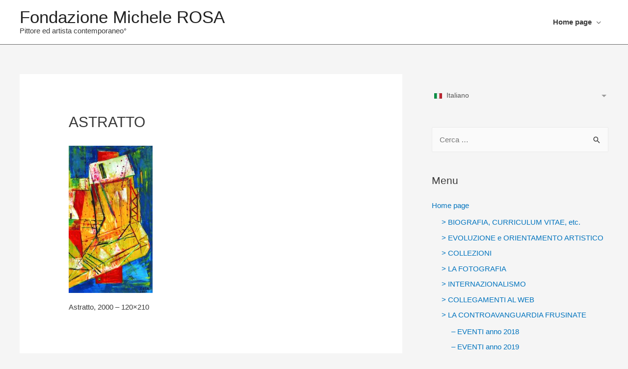

--- FILE ---
content_type: text/html; charset=UTF-8
request_url: https://www.rosamichele.it/it_IT/24-apparente-scompiglio-120x210/
body_size: 27820
content:
<!DOCTYPE html>
<html lang="it-IT"
	prefix="og: http://ogp.me/ns#">
<head>
<meta charset="UTF-8">
<meta name="viewport" content="width=device-width, initial-scale=1">
<link rel="profile" href="http://gmpg.org/xfn/11">

<title>ASTRATTO &#8211; Fondazione Michele ROSA</title>
<link rel="alternate" type="application/rss+xml" title="Fondazione Michele ROSA &raquo; Feed" href="https://www.rosamichele.it/it_IT/feed/" />
<link rel="alternate" type="application/rss+xml" title="Fondazione Michele ROSA &raquo; Feed dei commenti" href="https://www.rosamichele.it/it_IT/comments/feed/" />
		<script type="text/javascript">
			window._wpemojiSettings = {"baseUrl":"https:\/\/s.w.org\/images\/core\/emoji\/72x72\/","ext":".png","source":{"concatemoji":"https:\/\/www.rosamichele.it\/wp-includes\/js\/wp-emoji-release.min.js?ver=4.5.2"}};
			!function(a,b,c){function d(a){var c,d,e,f=b.createElement("canvas"),g=f.getContext&&f.getContext("2d"),h=String.fromCharCode;if(!g||!g.fillText)return!1;switch(g.textBaseline="top",g.font="600 32px Arial",a){case"flag":return g.fillText(h(55356,56806,55356,56826),0,0),f.toDataURL().length>3e3;case"diversity":return g.fillText(h(55356,57221),0,0),c=g.getImageData(16,16,1,1).data,d=c[0]+","+c[1]+","+c[2]+","+c[3],g.fillText(h(55356,57221,55356,57343),0,0),c=g.getImageData(16,16,1,1).data,e=c[0]+","+c[1]+","+c[2]+","+c[3],d!==e;case"simple":return g.fillText(h(55357,56835),0,0),0!==g.getImageData(16,16,1,1).data[0];case"unicode8":return g.fillText(h(55356,57135),0,0),0!==g.getImageData(16,16,1,1).data[0]}return!1}function e(a){var c=b.createElement("script");c.src=a,c.type="text/javascript",b.getElementsByTagName("head")[0].appendChild(c)}var f,g,h,i;for(i=Array("simple","flag","unicode8","diversity"),c.supports={everything:!0,everythingExceptFlag:!0},h=0;h<i.length;h++)c.supports[i[h]]=d(i[h]),c.supports.everything=c.supports.everything&&c.supports[i[h]],"flag"!==i[h]&&(c.supports.everythingExceptFlag=c.supports.everythingExceptFlag&&c.supports[i[h]]);c.supports.everythingExceptFlag=c.supports.everythingExceptFlag&&!c.supports.flag,c.DOMReady=!1,c.readyCallback=function(){c.DOMReady=!0},c.supports.everything||(g=function(){c.readyCallback()},b.addEventListener?(b.addEventListener("DOMContentLoaded",g,!1),a.addEventListener("load",g,!1)):(a.attachEvent("onload",g),b.attachEvent("onreadystatechange",function(){"complete"===b.readyState&&c.readyCallback()})),f=c.source||{},f.concatemoji?e(f.concatemoji):f.wpemoji&&f.twemoji&&(e(f.twemoji),e(f.wpemoji)))}(window,document,window._wpemojiSettings);
		</script>
		<style type="text/css">
img.wp-smiley,
img.emoji {
	display: inline !important;
	border: none !important;
	box-shadow: none !important;
	height: 1em !important;
	width: 1em !important;
	margin: 0 .07em !important;
	vertical-align: -0.1em !important;
	background: none !important;
	padding: 0 !important;
}
</style>
<link rel='stylesheet' id='astra-theme-css-css'  href='https://www.rosamichele.it/wp-content/themes/astra/assets/css/minified/style.min.css?ver=9.4.5' type='text/css' media='all' />
<style id='astra-theme-css-inline-css' type='text/css'>
html{font-size:93.75%;}a,.page-title{color:#0274be;}a:hover,a:focus{color:#3a3a3a;}body,button,input,select,textarea{font-family:-apple-system,BlinkMacSystemFont,Segoe UI,Roboto,Oxygen-Sans,Ubuntu,Cantarell,Helvetica Neue,sans-serif;font-weight:inherit;font-size:15px;font-size:1rem;}blockquote{border-color:rgba(2,116,190,0.05);}.site-title{font-size:35px;font-size:2.3333333333333rem;}header .site-logo-img .custom-logo-link img{max-width:389px;}.astra-logo-svg{width:389px;}.ast-archive-description .ast-archive-title{font-size:40px;font-size:2.6666666666667rem;}.site-header .site-description{font-size:15px;font-size:1rem;}.entry-title{font-size:30px;font-size:2rem;}.comment-reply-title{font-size:24px;font-size:1.6rem;}.ast-comment-list #cancel-comment-reply-link{font-size:15px;font-size:1rem;}h1,.entry-content h1,.entry-content h1 a{font-size:48px;font-size:3.2rem;}h2,.entry-content h2,.entry-content h2 a{font-size:42px;font-size:2.8rem;}h3,.entry-content h3,.entry-content h3 a{font-size:30px;font-size:2rem;}h4,.entry-content h4,.entry-content h4 a{font-size:20px;font-size:1.3333333333333rem;}h5,.entry-content h5,.entry-content h5 a{font-size:18px;font-size:1.2rem;}h6,.entry-content h6,.entry-content h6 a{font-size:15px;font-size:1rem;}.ast-single-post .entry-title,.page-title{font-size:30px;font-size:2rem;}#secondary,#secondary button,#secondary input,#secondary select,#secondary textarea{font-size:15px;font-size:1rem;}::selection{background-color:#0274be;color:#ffffff;}body,h1,.entry-title a,.entry-content h1,.entry-content h1 a,h2,.entry-content h2,.entry-content h2 a,h3,.entry-content h3,.entry-content h3 a,h4,.entry-content h4,.entry-content h4 a,h5,.entry-content h5,.entry-content h5 a,h6,.entry-content h6,.entry-content h6 a{color:#3a3a3a;}.tagcloud a:hover,.tagcloud a:focus,.tagcloud a.current-item{color:#ffffff;border-color:#0274be;background-color:#0274be;}.main-header-menu a,.ast-header-custom-item a{color:#3a3a3a;}.main-header-menu li:hover > a,.main-header-menu li:hover > .ast-menu-toggle,.main-header-menu .ast-masthead-custom-menu-items a:hover,.main-header-menu li.focus > a,.main-header-menu li.focus > .ast-menu-toggle,.main-header-menu .current-menu-item > a,.main-header-menu .current-menu-ancestor > a,.main-header-menu .current_page_item > a,.main-header-menu .current-menu-item > .ast-menu-toggle,.main-header-menu .current-menu-ancestor > .ast-menu-toggle,.main-header-menu .current_page_item > .ast-menu-toggle{color:#0274be;}input:focus,input[type="text"]:focus,input[type="email"]:focus,input[type="url"]:focus,input[type="password"]:focus,input[type="reset"]:focus,input[type="search"]:focus,textarea:focus{border-color:#0274be;}input[type="radio"]:checked,input[type=reset],input[type="checkbox"]:checked,input[type="checkbox"]:hover:checked,input[type="checkbox"]:focus:checked,input[type=range]::-webkit-slider-thumb{border-color:#0274be;background-color:#0274be;box-shadow:none;}.site-footer a:hover + .post-count,.site-footer a:focus + .post-count{background:#0274be;border-color:#0274be;}.ast-comment-meta{line-height:1.666666667;font-size:12px;font-size:0.8rem;}.single .nav-links .nav-previous,.single .nav-links .nav-next,.single .ast-author-details .author-title,.ast-comment-meta{color:#0274be;}.menu-toggle,button,.ast-button,.button,input#submit,input[type="button"],input[type="submit"],input[type="reset"]{border-radius:2px;padding:10px 40px;color:#ffffff;border-color:#0274be;background-color:#0274be;}button:focus,.menu-toggle:hover,button:hover,.ast-button:hover,.button:hover,input[type=reset]:hover,input[type=reset]:focus,input#submit:hover,input#submit:focus,input[type="button"]:hover,input[type="button"]:focus,input[type="submit"]:hover,input[type="submit"]:focus{color:#ffffff;border-color:#3a3a3a;background-color:#3a3a3a;}.search-submit,.search-submit:hover,.search-submit:focus{color:#ffffff;background-color:#0274be;}.entry-meta,.entry-meta *{line-height:1.45;color:#0274be;}.entry-meta a:hover,.entry-meta a:hover *,.entry-meta a:focus,.entry-meta a:focus *{color:#3a3a3a;}blockquote,blockquote a{color:#000000;}.ast-404-layout-1 .ast-404-text{font-size:200px;font-size:13.333333333333rem;}.widget-title{font-size:21px;font-size:1.4rem;color:#3a3a3a;}#cat option,.secondary .calendar_wrap thead a,.secondary .calendar_wrap thead a:visited{color:#0274be;}.secondary .calendar_wrap #today,.ast-progress-val span{background:#0274be;}.secondary a:hover + .post-count,.secondary a:focus + .post-count{background:#0274be;border-color:#0274be;}.calendar_wrap #today > a{color:#ffffff;}.ast-pagination a,.page-links .page-link,.single .post-navigation a{color:#0274be;}.ast-pagination a:hover,.ast-pagination a:focus,.ast-pagination > span:hover:not(.dots),.ast-pagination > span.current,.page-links > .page-link,.page-links .page-link:hover,.post-navigation a:hover{color:#3a3a3a;}.ast-header-break-point .ast-mobile-menu-buttons-minimal.menu-toggle{background:transparent;color:#0274be;}.ast-header-break-point .ast-mobile-menu-buttons-outline.menu-toggle{background:transparent;border:1px solid #0274be;color:#0274be;}.ast-header-break-point .ast-mobile-menu-buttons-fill.menu-toggle{background:#0274be;}.ast-header-break-point .main-header-bar .ast-button-wrap .menu-toggle{border-radius:px;}@media (min-width:545px){.ast-page-builder-template .comments-area,.single.ast-page-builder-template .entry-header,.single.ast-page-builder-template .post-navigation{max-width:1240px;margin-left:auto;margin-right:auto;}}@media (max-width:768px){.ast-archive-description .ast-archive-title{font-size:40px;}.entry-title{font-size:30px;}h1,.entry-content h1,.entry-content h1 a{font-size:30px;}h2,.entry-content h2,.entry-content h2 a{font-size:25px;}h3,.entry-content h3,.entry-content h3 a{font-size:20px;}.ast-single-post .entry-title,.page-title{font-size:30px;}}@media (max-width:544px){.ast-archive-description .ast-archive-title{font-size:40px;}.entry-title{font-size:30px;}h1,.entry-content h1,.entry-content h1 a{font-size:30px;}h2,.entry-content h2,.entry-content h2 a{font-size:25px;}h3,.entry-content h3,.entry-content h3 a{font-size:20px;}.ast-single-post .entry-title,.page-title{font-size:30px;}}@media (max-width:768px){html{font-size:85.5%;}}@media (max-width:544px){html{font-size:85.5%;}}@media (min-width:769px){.ast-container{max-width:1240px;}}@font-face {font-family: "Astra";src: url( https://www.rosamichele.it/wp-content/themes/astra/assets/fonts/astra.woff) format("woff"),url( https://www.rosamichele.it/wp-content/themes/astra/assets/fonts/astra.ttf) format("truetype"),url( https://www.rosamichele.it/wp-content/themes/astra/assets/fonts/astra.svg#astra) format("svg");font-weight: normal;font-style: normal;}@media (max-width:921px) {.main-header-bar .main-header-bar-navigation{display:none;}}.ast-small-footer{border-top-style:solid;border-top-width:1px;border-top-color:#7a7a7a;}.ast-small-footer-wrap{text-align:center;}@media (max-width:920px){.ast-404-layout-1 .ast-404-text{font-size:100px;font-size:6.6666666666667rem;}}
.ast-header-break-point .site-header{border-bottom-width:1px;border-bottom-color:#686868;}@media (min-width:769px){.main-header-bar{border-bottom-width:1px;border-bottom-color:#686868;}}@media (min-width:769px){#primary{width:65%;}#secondary{width:35%;}}
.main-header-bar-wrap::before {content: '921';}@media all and ( min-width: 922px ) {.main-header-bar-wrap::before {content: '';}}
</style>
<link rel='stylesheet' id='mltlngg_stylesheet-css'  href='https://www.rosamichele.it/wp-content/plugins/multilanguage/css/style.css?ver=1.3.5' type='text/css' media='all' />
<link rel='stylesheet' id='tt-easy-google-fonts-css'  href='https://fonts.googleapis.com/css?family=%3A&#038;subset=khmer&#038;ver=4.5.2' type='text/css' media='all' />
<link rel='stylesheet' id='sccss_style-css'  href='https://www.rosamichele.it/it_IT/?sccss=1&#038;ver=4.5.2' type='text/css' media='all' />
<script type='text/javascript' src='https://www.rosamichele.it/wp-includes/js/jquery/jquery.js?ver=1.12.3'></script>
<script type='text/javascript' src='https://www.rosamichele.it/wp-includes/js/jquery/jquery-migrate.min.js?ver=1.4.0'></script>
<link rel='https://api.w.org/' href='https://www.rosamichele.it/it_IT/wp-json/' />
<link rel="EditURI" type="application/rsd+xml" title="RSD" href="https://www.rosamichele.it/xmlrpc.php?rsd" />
<link rel="wlwmanifest" type="application/wlwmanifest+xml" href="https://www.rosamichele.it/wp-includes/wlwmanifest.xml" /> 
<meta name="generator" content="WordPress 4.5.2" />
<link rel='shortlink' href='https://www.rosamichele.it/it_IT/?p=737' />
<link rel="alternate" type="application/json+oembed" href="https://www.rosamichele.it/it_IT/wp-json/oembed/1.0/embed?url=https%3A%2F%2Fwww.rosamichele.it%2Fit_IT%2F24-apparente-scompiglio-120x210%2F" />
<link rel="alternate" type="text/xml+oembed" href="https://www.rosamichele.it/it_IT/wp-json/oembed/1.0/embed?url=https%3A%2F%2Fwww.rosamichele.it%2Fit_IT%2F24-apparente-scompiglio-120x210%2F&#038;format=xml" />
<link rel="alternate" type="application/rss+xml" title="RSS" href="https://www.rosamichele.it/it_IT/rsslatest.xml" /><style id="tt-easy-google-font-styles" type="text/css">p { }
h1 { }
h2 { }
h3 { }
h4 { }
h5 { }
h6 { }
</style>
<!-- Global site tag (gtag.js) - Google Analytics -->
<script async src="https://www.googletagmanager.com/gtag/js?id=UA-123199434-1"></script>
<script>
	window.dataLayer = window.dataLayer || [];
	function gtag() { dataLayer.push(arguments); }
	gtag('js', new Date());
	gtag('config', 'UA-123199434-1');
</script>

</head>

<body itemtype='https://schema.org/Blog' itemscope='itemscope' class="attachment single single-attachment postid-737 attachmentid-737 attachment-jpeg mltlngg-it_IT ast-separate-container ast-right-sidebar astra-9.4.5 ast-header-custom-item-inside ast-blog-single-style-1 ast-custom-post-type ast-single-post ast-normal-title-enabled">

<div id="page" class="hfeed site">
	<a class="skip-link screen-reader-text" href="#content">Vai al contenuto</a>

	
	
		<header itemtype="https://schema.org/WPHeader" itemscope="itemscope" id="masthead" class="site-header header-main-layout-1 ast-primary-menu-enabled ast-menu-toggle-icon ast-mobile-header-inline" role="banner">

			
			
<div class="main-header-bar-wrap">
	<div class="main-header-bar">
				<div class="ast-container">

			<div class="ast-flex main-header-container">
				
		<div class="site-branding">
			<div class="ast-site-identity" itemscope="itemscope" itemtype="https://schema.org/Organization">
				<div class="ast-site-title-wrap">
							<span itemprop="name" class="site-title"> <a href="https://www.rosamichele.it/it_IT/" itemprop="url" rel="home">Fondazione Michele ROSA</a> </span>
							<p class="site-description" itemprop="description">Pittore ed artista contemporaneo°</p>
						</div>			</div>
		</div>
		<!-- .site-branding -->
				<div class="ast-mobile-menu-buttons">

			
					<div class="ast-button-wrap">
			<button type="button" class="menu-toggle main-header-menu-toggle  ast-mobile-menu-buttons-fill " rel="main-menu" aria-controls='primary-menu' aria-expanded='false'>
				<span class="screen-reader-text">Menu principale</span>
				<i class="menu-toggle-icon"></i>
							</button>
		</div>
			
			
		</div>
			<div class="ast-main-header-bar-alignment"><div class="main-header-bar-navigation"><nav itemtype="https://schema.org/SiteNavigationElement" itemscope="itemscope" id="site-navigation" class="ast-flex-grow-1" role="navigation" aria-label="Site Navigation"><div class="main-navigation"><ul id="primary-menu" class="main-header-menu ast-flex ast-justify-content-flex-end submenu-with-border"><li id="menu-item-9293" class="menu-item menu-item-type-post_type menu-item-object-page menu-item-has-children menu-item-9293"><a href="https://www.rosamichele.it/it_IT/">Home page</a>
<ul class="sub-menu">
	<li id="menu-item-9304" class="menu-item menu-item-type-post_type menu-item-object-page menu-item-9304"><a href="https://www.rosamichele.it/it_IT/biografia-e-curriculum-vitae-2/">> BIOGRAFIA, CURRICULUM VITAE, etc.</a></li>
	<li id="menu-item-9513" class="menu-item menu-item-type-post_type menu-item-object-page menu-item-9513"><a href="https://www.rosamichele.it/it_IT/93-2/">> EVOLUZIONE e ORIENTAMENTO ARTISTICO</a></li>
	<li id="menu-item-9602" class="menu-item menu-item-type-post_type menu-item-object-page menu-item-9602"><a href="https://www.rosamichele.it/it_IT/collezioni-2/">> COLLEZIONI</a></li>
	<li id="menu-item-9310" class="menu-item menu-item-type-post_type menu-item-object-page menu-item-9310"><a href="https://www.rosamichele.it/it_IT/la-fotografia/">> LA FOTOGRAFIA</a></li>
	<li id="menu-item-9308" class="menu-item menu-item-type-post_type menu-item-object-page menu-item-9308"><a href="https://www.rosamichele.it/it_IT/leuropeismo-comunicativo-di-michele-rosa/">> INTERNAZIONALISMO</a></li>
	<li id="menu-item-9765" class="menu-item menu-item-type-post_type menu-item-object-page menu-item-9765"><a href="https://www.rosamichele.it/it_IT/collegamenti-esterni/">> COLLEGAMENTI AL WEB</a></li>
	<li id="menu-item-9309" class="menu-item menu-item-type-post_type menu-item-object-page menu-item-has-children menu-item-9309"><a href="https://www.rosamichele.it/it_IT/contravanguardia-frusinate/">> LA CONTROAVANGUARDIA FRUSINATE</a>
	<ul class="sub-menu">
		<li id="menu-item-9294" class="menu-item menu-item-type-post_type menu-item-object-page menu-item-9294"><a href="https://www.rosamichele.it/it_IT/eventi-2018/">&#8211; EVENTI anno 2018</a></li>
		<li id="menu-item-9296" class="menu-item menu-item-type-post_type menu-item-object-page menu-item-9296"><a href="https://www.rosamichele.it/it_IT/eventi-anno-2019/">&#8211; EVENTI anno 2019</a></li>
		<li id="menu-item-9297" class="menu-item menu-item-type-post_type menu-item-object-page menu-item-9297"><a href="https://www.rosamichele.it/it_IT/eventi-in-corso-anno-2020/">&#8211; EVENTI anno 2020</a></li>
		<li id="menu-item-9760" class="menu-item menu-item-type-post_type menu-item-object-page menu-item-9760"><a href="https://www.rosamichele.it/it_IT/eventi-anno-2021/">&#8211; EVENTI anno 2021</a></li>
		<li id="menu-item-9762" class="menu-item menu-item-type-post_type menu-item-object-page menu-item-9762"><a href="https://www.rosamichele.it/it_IT/eventi-anno-2022/">– EVENTI anno 2022</a></li>
		<li id="menu-item-9761" class="menu-item menu-item-type-post_type menu-item-object-page menu-item-9761"><a href="https://www.rosamichele.it/it_IT/eventi-anno-2023/">&#8211; EVENTI anno 2023</a></li>
		<li id="menu-item-9763" class="menu-item menu-item-type-post_type menu-item-object-page menu-item-9763"><a href="https://www.rosamichele.it/it_IT/eventi-anno-2024/">– EVENTI anno 2024</a></li>
		<li id="menu-item-9764" class="menu-item menu-item-type-post_type menu-item-object-page menu-item-9764"><a href="https://www.rosamichele.it/it_IT/eventi-anno-2025/">– EVENTI anno 2025</a></li>
	</ul>
</li>
</ul>
</li>
</ul></div></nav></div></div>			</div><!-- Main Header Container -->
		</div><!-- ast-row -->
			</div> <!-- Main Header Bar -->
</div> <!-- Main Header Bar Wrap -->

			
		</header><!-- #masthead -->
		
	
	
	<div id="content" class="site-content">

		<div class="ast-container">

		

	<div id="primary" class="content-area primary">

		
					<main id="main" class="site-main" role="main">

				
					
					

<article itemtype="https://schema.org/CreativeWork" itemscope="itemscope" id="post-737" class="post-737 attachment type-attachment status-inherit hentry ast-article-single">

	
	
<div class="ast-post-format- ast-no-thumb single-layout-1">

	
	<header class="entry-header ast-no-thumbnail ast-no-meta">

		
				<div class="ast-single-post-order">
			<h1 class="entry-title" itemprop="headline">ASTRATTO</h1>		</div>
		
		
	</header><!-- .entry-header -->

	
	<div class="entry-content clear" itemprop="text">

		
		<p class="attachment"><a href='https://www.rosamichele.it/wp-content/uploads/2018/08/24-Apparente-scompiglio-120x210.jpg'><img width="171" height="300" src="https://www.rosamichele.it/wp-content/uploads/2018/08/24-Apparente-scompiglio-120x210-171x300.jpg" class="attachment-medium size-medium" alt="Apparente scompiglio" srcset="https://www.rosamichele.it/wp-content/uploads/2018/08/24-Apparente-scompiglio-120x210-171x300.jpg 171w, https://www.rosamichele.it/wp-content/uploads/2018/08/24-Apparente-scompiglio-120x210.jpg 567w" sizes="(max-width: 171px) 100vw, 171px" /></a></p>
<p>Astratto, 2000  &#8211; 120&#215;210</p>

		
		
			</div><!-- .entry-content .clear -->
</div>

	
</article><!-- #post-## -->


	<nav class="navigation post-navigation" role="navigation">
		<h2 class="screen-reader-text">Navigazione articoli</h2>
		<div class="nav-links"><div class="nav-previous"><a href="https://www.rosamichele.it/it_IT/24-apparente-scompiglio-120x210/" rel="prev"><span class="ast-left-arrow">&larr;</span> Media precedente </a></div></div>
	</nav>
					
					
				
			</main><!-- #main -->
			
		
	</div><!-- #primary -->


	
<div itemtype="https://schema.org/WPSideBar" itemscope="itemscope" id="secondary" class="widget-area secondary" role="complementary">

	<div class="sidebar-main">

		
		
			<aside id="multi_language_widget-2" class="widget widget_multi_language_widget"><h2 class="widget-title"></h2><form class="mltlngg_switcher" name="mltlngg_change_language" method="post" action=""><ul class="mltlngg-lang-switch mltlngg-lang-switch-names">
						<li>
							<a>
								<img src="https://www.rosamichele.it/wp-content/plugins/multilanguage/images/flags/it_IT.png"> Italiano</a>
							<ul><li>
							<button class="mltlngg-lang-button-icons" name="mltlngg_change_display_lang" value="en_GB" title="English (UK)">
								<img class="mltlngg-lang" src="https://www.rosamichele.it/wp-content/plugins/multilanguage/images/flags/en_GB.png" alt="English (UK)"> English (UK)</button>
						</li><li>
							<button class="mltlngg-lang-button-icons" name="mltlngg_change_display_lang" value="fr_FR" title="Français">
								<img class="mltlngg-lang" src="https://www.rosamichele.it/wp-content/plugins/multilanguage/images/flags/fr_FR.png" alt="Français"> Français</button>
						</li><li>
							<button class="mltlngg-lang-button-icons" name="mltlngg_change_display_lang" value="de_DE" title="Deutsch">
								<img class="mltlngg-lang" src="https://www.rosamichele.it/wp-content/plugins/multilanguage/images/flags/de_DE.png" alt="Deutsch"> Deutsch</button>
						</li><li>
							<button class="mltlngg-lang-button-icons" name="mltlngg_change_display_lang" value="zh_CN" title="中文 (中国)">
								<img class="mltlngg-lang" src="https://www.rosamichele.it/wp-content/plugins/multilanguage/images/flags/zh_CN.png" alt="中文 (中国)"> 中文 (中国)</button>
						</li></ul>
						</li>
					</ul></form></aside><aside id="search-2" class="widget widget_search"><form role="search" method="get" class="search-form" action="https://www.rosamichele.it/it_IT/">
				<label>
					<span class="screen-reader-text">Ricerca per:</span>
					<input type="search" class="search-field" placeholder="Cerca &hellip;" value="" name="s" />
				</label>
				<input type="submit" class="search-submit" value="Cerca" />
			</form></aside><aside id="nav_menu-3" class="widget widget_nav_menu"><h2 class="widget-title">Menu</h2><div class="menu-menu-container"><ul id="menu-menu" class="menu"><li class="menu-item menu-item-type-post_type menu-item-object-page menu-item-has-children menu-item-9293"><a href="https://www.rosamichele.it/it_IT/">Home page</a>
<ul class="sub-menu">
	<li class="menu-item menu-item-type-post_type menu-item-object-page menu-item-9304"><a href="https://www.rosamichele.it/it_IT/biografia-e-curriculum-vitae-2/">> BIOGRAFIA, CURRICULUM VITAE, etc.</a></li>
	<li class="menu-item menu-item-type-post_type menu-item-object-page menu-item-9513"><a href="https://www.rosamichele.it/it_IT/93-2/">> EVOLUZIONE e ORIENTAMENTO ARTISTICO</a></li>
	<li class="menu-item menu-item-type-post_type menu-item-object-page menu-item-9602"><a href="https://www.rosamichele.it/it_IT/collezioni-2/">> COLLEZIONI</a></li>
	<li class="menu-item menu-item-type-post_type menu-item-object-page menu-item-9310"><a href="https://www.rosamichele.it/it_IT/la-fotografia/">> LA FOTOGRAFIA</a></li>
	<li class="menu-item menu-item-type-post_type menu-item-object-page menu-item-9308"><a href="https://www.rosamichele.it/it_IT/leuropeismo-comunicativo-di-michele-rosa/">> INTERNAZIONALISMO</a></li>
	<li class="menu-item menu-item-type-post_type menu-item-object-page menu-item-9765"><a href="https://www.rosamichele.it/it_IT/collegamenti-esterni/">> COLLEGAMENTI AL WEB</a></li>
	<li class="menu-item menu-item-type-post_type menu-item-object-page menu-item-has-children menu-item-9309"><a href="https://www.rosamichele.it/it_IT/contravanguardia-frusinate/">> LA CONTROAVANGUARDIA FRUSINATE</a>
	<ul class="sub-menu">
		<li class="menu-item menu-item-type-post_type menu-item-object-page menu-item-9294"><a href="https://www.rosamichele.it/it_IT/eventi-2018/">&#8211; EVENTI anno 2018</a></li>
		<li class="menu-item menu-item-type-post_type menu-item-object-page menu-item-9296"><a href="https://www.rosamichele.it/it_IT/eventi-anno-2019/">&#8211; EVENTI anno 2019</a></li>
		<li class="menu-item menu-item-type-post_type menu-item-object-page menu-item-9297"><a href="https://www.rosamichele.it/it_IT/eventi-in-corso-anno-2020/">&#8211; EVENTI anno 2020</a></li>
		<li class="menu-item menu-item-type-post_type menu-item-object-page menu-item-9760"><a href="https://www.rosamichele.it/it_IT/eventi-anno-2021/">&#8211; EVENTI anno 2021</a></li>
		<li class="menu-item menu-item-type-post_type menu-item-object-page menu-item-9762"><a href="https://www.rosamichele.it/it_IT/eventi-anno-2022/">– EVENTI anno 2022</a></li>
		<li class="menu-item menu-item-type-post_type menu-item-object-page menu-item-9761"><a href="https://www.rosamichele.it/it_IT/eventi-anno-2023/">&#8211; EVENTI anno 2023</a></li>
		<li class="menu-item menu-item-type-post_type menu-item-object-page menu-item-9763"><a href="https://www.rosamichele.it/it_IT/eventi-anno-2024/">– EVENTI anno 2024</a></li>
		<li class="menu-item menu-item-type-post_type menu-item-object-page menu-item-9764"><a href="https://www.rosamichele.it/it_IT/eventi-anno-2025/">– EVENTI anno 2025</a></li>
	</ul>
</li>
</ul>
</li>
</ul></div></aside><aside id="srs_shc_widget-3" class="widget widget_srs_shc_widget"><h2 class="widget-title">Visite</h2><span class='visitors' style='margin-right:40px'>Totali: 66972</span><span class='visitors'>Oggi: 0</span></aside>
		
		
	</div><!-- .sidebar-main -->
</div><!-- #secondary -->


			
			</div> <!-- ast-container -->

		</div><!-- #content -->

		
		
		
		<footer itemtype="https://schema.org/WPFooter" itemscope="itemscope" id="colophon" class="site-footer" role="contentinfo">

			
			
<div class="ast-small-footer footer-sml-layout-1">
	<div class="ast-footer-overlay">
		<div class="ast-container">
			<div class="ast-small-footer-wrap" >
									<div class="ast-small-footer-section ast-small-footer-section-1" >
						Copyright &copy; 2026 <span class="ast-footer-site-title">Fondazione Michele ROSA</span>					</div>
				
				
			</div><!-- .ast-row .ast-small-footer-wrap -->
		</div><!-- .ast-container -->
	</div><!-- .ast-footer-overlay -->
</div><!-- .ast-small-footer-->

			
		</footer><!-- #colophon -->
		
		
	</div><!-- #page -->

	
	    <script type="text/javascript">
        var templateUrl = 'https://www.rosamichele.it';
        var post_id = '737';
    </script>
    <script type='text/javascript'>
/* <![CDATA[ */
var astra = {"break_point":"921"};
/* ]]> */
</script>
<script type='text/javascript' src='https://www.rosamichele.it/wp-content/themes/astra/assets/js/minified/style.min.js?ver=9.4.5'></script>
<script type='text/javascript' src='https://www.rosamichele.it/wp-content/plugins/mystickysidebar/js/detectmobilebrowser.js?ver=1.2.3'></script>
<script type='text/javascript'>
/* <![CDATA[ */
var mystickyside_name = {"mystickyside_string":"#secondary","mystickyside_content_string":"","mystickyside_margin_top_string":"20","mystickyside_margin_bot_string":"1","mystickyside_update_sidebar_height_string":"","mystickyside_min_width_string":"0","device_desktop":"1","device_mobile":"1"};
/* ]]> */
</script>
<script type='text/javascript' src='https://www.rosamichele.it/wp-content/plugins/mystickysidebar/js/theia-sticky-sidebar.js?ver=1.2.3'></script>
<script type='text/javascript' src='https://www.rosamichele.it/wp-includes/js/wp-embed.min.js?ver=4.5.2'></script>
<script type='text/javascript' src='https://www.rosamichele.it/wp-content/plugins/srs-simple-hits-counter/js/srs_simple_hits_counter_js.js?ver=4.5.2'></script>

	</body>
</html>


--- FILE ---
content_type: text/css
request_url: https://www.rosamichele.it/it_IT/?sccss=1&ver=4.5.2
body_size: 239
content:
.wp-caption-text {
	font-style: italic;
	text-align: center;
	font-style: italic;
	font-size: 12px;
	font-weight: bold;
}
.gallery-caption, .gallery-icon { border: none !important; }
.entry-content p { margin-bottom: 1em !important; }
#secondary li { margin-bottom: .1em !important; }

--- FILE ---
content_type: application/javascript
request_url: https://www.rosamichele.it/wp-content/themes/astra/assets/js/minified/style.min.js?ver=9.4.5
body_size: 7618
content:
!function(){var e,t;window.flexibility={},Array.prototype.forEach||(Array.prototype.forEach=function(e){if(null==this)throw new TypeError(this+"is not an object");if(!(e instanceof Function))throw new TypeError(e+" is not a function");for(var t=Object(this),n=arguments[1],i=t instanceof String?t.split(""):t,a=Math.max(Math.min(i.length,9007199254740991),0)||0,r=-1;++r<a;)r in i&&e.call(n,i[r],r,t)}),e=flexibility,t=function(){var t=function(){function Be(e){return void 0===e}function Ie(e){return e===rt||e===ot}function Me(e,t){if(void 0!==e.style.marginStart&&Ie(t))return e.style.marginStart;var n=null;switch(t){case"row":n=e.style.marginLeft;break;case"row-reverse":n=e.style.marginRight;break;case"column":n=e.style.marginTop;break;case"column-reverse":n=e.style.marginBottom}return void 0!==n?n:void 0!==e.style.margin?e.style.margin:0}function $e(e,t){if(void 0!==e.style.marginEnd&&Ie(t))return e.style.marginEnd;var n=null;switch(t){case"row":n=e.style.marginRight;break;case"row-reverse":n=e.style.marginLeft;break;case"column":n=e.style.marginBottom;break;case"column-reverse":n=e.style.marginTop}return null!=n?n:void 0!==e.style.margin?e.style.margin:0}function _e(e,t){if(void 0!==e.style.borderStartWidth&&0<=e.style.borderStartWidth&&Ie(t))return e.style.borderStartWidth;var n=null;switch(t){case"row":n=e.style.borderLeftWidth;break;case"row-reverse":n=e.style.borderRightWidth;break;case"column":n=e.style.borderTopWidth;break;case"column-reverse":n=e.style.borderBottomWidth}return null!=n&&0<=n?n:void 0!==e.style.borderWidth&&0<=e.style.borderWidth?e.style.borderWidth:0}function He(e,t){if(void 0!==e.style.borderEndWidth&&0<=e.style.borderEndWidth&&Ie(t))return e.style.borderEndWidth;var n=null;switch(t){case"row":n=e.style.borderRightWidth;break;case"row-reverse":n=e.style.borderLeftWidth;break;case"column":n=e.style.borderBottomWidth;break;case"column-reverse":n=e.style.borderTopWidth}return null!=n&&0<=n?n:void 0!==e.style.borderWidth&&0<=e.style.borderWidth?e.style.borderWidth:0}function ze(e,t){return function(e,t){if(void 0!==e.style.paddingStart&&0<=e.style.paddingStart&&Ie(t))return e.style.paddingStart;var n=null;switch(t){case"row":n=e.style.paddingLeft;break;case"row-reverse":n=e.style.paddingRight;break;case"column":n=e.style.paddingTop;break;case"column-reverse":n=e.style.paddingBottom}return null!=n&&0<=n?n:void 0!==e.style.padding&&0<=e.style.padding?e.style.padding:0}(e,t)+_e(e,t)}function De(e,t){return function(e,t){if(void 0!==e.style.paddingEnd&&0<=e.style.paddingEnd&&Ie(t))return e.style.paddingEnd;var n=null;switch(t){case"row":n=e.style.paddingRight;break;case"row-reverse":n=e.style.paddingLeft;break;case"column":n=e.style.paddingBottom;break;case"column-reverse":n=e.style.paddingTop}return null!=n&&0<=n?n:void 0!==e.style.padding&&0<=e.style.padding?e.style.padding:0}(e,t)+He(e,t)}function Re(e,t){return Me(e,t)+$e(e,t)}function je(e,t){return ze(e,t)+De(e,t)}function Fe(e,t){return t.style.alignSelf?t.style.alignSelf:e.style.alignItems?e.style.alignItems:"stretch"}function Oe(e,t){if(t===n){if(e===rt)return ot;if(e===ot)return rt}return e}function Pe(e){return e.style.position?e.style.position:"relative"}function Ge(e){return Pe(e)===vt&&0<e.style.flex}function Ue(e,t){return e.layout[Et[t]]+Re(e,t)}function Ve(e,t){return void 0!==e.style[Et[t]]&&0<=e.style[Et[t]]}function Ze(e,t){return void 0!==e.style[t]}function Je(e,t){return void 0!==e.style[t]?e.style[t]:0}function Ke(e,t,n){var i={row:e.style.minWidth,"row-reverse":e.style.minWidth,column:e.style.minHeight,"column-reverse":e.style.minHeight}[t],a={row:e.style.maxWidth,"row-reverse":e.style.maxWidth,column:e.style.maxHeight,"column-reverse":e.style.maxHeight}[t],r=n;return void 0!==a&&0<=a&&a<r&&(r=a),void 0!==i&&0<=i&&r<i&&(r=i),r}function Qe(e,t){return t<e?e:t}function Xe(e,t){void 0===e.layout[Et[t]]&&Ve(e,t)&&(e.layout[Et[t]]=Qe(Ke(e,t,e.style[Et[t]]),je(e,t)))}function Ye(e,t,n){t.layout[wt[n]]=e.layout[Et[n]]-t.layout[Et[n]]-t.layout[Lt[n]]}function et(e,t){return void 0!==e.style[xt[t]]?Je(e,xt[t]):-Je(e,wt[t])}function r(e,t,n,i){var a,r,o,l,s,d,u=(o=i,(l=(r=e).style.direction?r.style.direction:it)===it&&(l=void 0===o?at:o),l),c=Oe((a=e).style.flexDirection?a.style.flexDirection:lt,u),h=(s=u,(d=c)===lt||d===st?Oe(rt,s):lt),y=Oe(rt,u);Xe(e,c),Xe(e,h),e.layout.direction=u,e.layout[xt[c]]+=Me(e,c)+et(e,c),e.layout[wt[c]]+=$e(e,c)+et(e,c),e.layout[xt[h]]+=Me(e,h)+et(e,h),e.layout[wt[h]]+=$e(e,h)+et(e,h);var f=e.children.length,m=je(e,y),g=je(e,lt);if(void 0!==e.style.measure){var p=!Be(e.layout[Et[y]]),v=nt;v=Ve(e,y)?e.style.width:p?e.layout[Et[y]]:t-Re(e,y),v-=m;var b=nt;b=Ve(e,lt)?e.style.height:Be(e.layout[Et[lt]])?n-Re(e,y):e.layout[Et[lt]],b-=je(e,lt);var x=!Ve(e,y)&&!p,w=!Ve(e,lt)&&Be(e.layout[Et[lt]]);if(x||w){var L=e.style.measure(v,b);x&&(e.layout.width=L.width+m),w&&(e.layout.height=L.height+g)}if(0===f)return}var E,S,W,C,k,A,N="wrap"===e.style.flexWrap,T=(k=e).style.justifyContent?k.style.justifyContent:"flex-start",q=ze(e,c),B=ze(e,h),I=je(e,c),M=je(e,h),$=!Be(e.layout[Et[c]]),_=!Be(e.layout[Et[h]]),H=Ie(c),z=null,D=null,R=nt;$&&(R=e.layout[Et[c]]-I);for(var j=0,F=0,O=0,P=0,G=0,U=0;F<f;){var V,Z,J=0,K=0,Q=0,X=0,Y=$&&T===dt||!$&&T!==ut,ee=Y?f:j,te=!0,ne=f,ie=null,ae=null,re=q,oe=0;for(E=j;E<f;++E){if((W=e.children[E]).lineIndex=U,W.nextAbsoluteChild=null,W.nextFlexChild=null,(me=Fe(e,W))===pt&&Pe(W)===vt&&_&&!Ve(W,h))W.layout[Et[h]]=Qe(Ke(W,h,e.layout[Et[h]]-M-Re(W,h)),je(W,h));else if(Pe(W)===bt)for(null===z&&(z=W),null!==D&&(D.nextAbsoluteChild=W),D=W,S=0;S<2;S++)C=0!==S?rt:lt,!Be(e.layout[Et[C]])&&!Ve(W,C)&&Ze(W,xt[C])&&Ze(W,wt[C])&&(W.layout[Et[C]]=Qe(Ke(W,C,e.layout[Et[C]]-je(e,C)-Re(W,C)-Je(W,xt[C])-Je(W,wt[C])),je(W,C)));var le=0;if($&&Ge(W)?(K++,Q+=W.style.flex,null===ie&&(ie=W),null!==ae&&(ae.nextFlexChild=W),le=je(ae=W,c)+Re(W,c)):(Z=V=nt,H?Z=Ve(e,lt)?e.layout[Et[lt]]-g:n-Re(e,lt)-g:V=Ve(e,y)?e.layout[Et[y]]-m:t-Re(e,y)-m,0===O&&tt(W,V,Z,u),Pe(W)===vt&&(X++,le=Ue(W,c))),N&&$&&R<J+le&&E!==j){X--,O=1;break}Y&&(Pe(W)!==vt||Ge(W))&&(Y=!1,ee=E),te&&(Pe(W)!==vt||me!==pt&&me!==ft||Be(W.layout[Et[h]]))&&(te=!1,ne=E),Y&&(W.layout[Lt[c]]+=re,$&&Ye(e,W,c),re+=Ue(W,c),oe=Qe(oe,Ke(W,h,Ue(W,h)))),te&&(W.layout[Lt[h]]+=P+B,_&&Ye(e,W,h)),O=0,J+=le,F=E+1}var se=0,de=0,ue=0;if(ue=$?R-J:Qe(J,0)-J,0!==K){var ce,he,ye=ue/Q;for(ae=ie;null!==ae;)(ce=ye*ae.style.flex+je(ae,c))!==(he=Ke(ae,c,ce))&&(ue-=he,Q-=ae.style.flex),ae=ae.nextFlexChild;for((ye=ue/Q)<0&&(ye=0),ae=ie;null!==ae;)ae.layout[Et[c]]=Ke(ae,c,ye*ae.style.flex+je(ae,c)),V=nt,Ve(e,y)?V=e.layout[Et[y]]-m:H||(V=t-Re(e,y)-m),Z=nt,Ve(e,lt)?Z=e.layout[Et[lt]]-g:H&&(Z=n-Re(e,lt)-g),tt(ae,V,Z,u),ae=(W=ae).nextFlexChild,W.nextFlexChild=null}else T!==dt&&(T===ut?se=ue/2:T===ct?se=ue:T===ht?(ue=Qe(ue,0),de=K+X-1!=0?ue/(K+X-1):0):T===yt&&(se=(de=ue/(K+X))/2));for(re+=se,E=ee;E<F;++E)Pe(W=e.children[E])===bt&&Ze(W,xt[c])?W.layout[Lt[c]]=Je(W,xt[c])+_e(e,c)+Me(W,c):(W.layout[Lt[c]]+=re,$&&Ye(e,W,c),Pe(W)===vt&&(re+=de+Ue(W,c),oe=Qe(oe,Ke(W,h,Ue(W,h)))));var fe=e.layout[Et[h]];for(_||(fe=Qe(Ke(e,h,oe+M),M)),E=ne;E<F;++E)if(Pe(W=e.children[E])===bt&&Ze(W,xt[h]))W.layout[Lt[h]]=Je(W,xt[h])+_e(e,h)+Me(W,h);else{var me,ge=B;if(Pe(W)===vt)if((me=Fe(e,W))===pt)Be(W.layout[Et[h]])&&(W.layout[Et[h]]=Qe(Ke(W,h,fe-M-Re(W,h)),je(W,h)));else if(me!==ft){var pe=fe-M-Ue(W,h);ge+=me===mt?pe/2:pe}W.layout[Lt[h]]+=P+ge,_&&Ye(e,W,h)}P+=oe,G=Qe(G,re),U+=1,j=F}if(1<U&&_){var ve=e.layout[Et[h]]-M,be=ve-P,xe=0,we=B,Le=(A=e).style.alignContent?A.style.alignContent:"flex-start";Le===gt?we+=be:Le===mt?we+=be/2:Le===pt&&P<ve&&(xe=be/U);var Ee=0;for(E=0;E<U;++E){var Se=Ee,We=0;for(S=Se;S<f;++S)if(Pe(W=e.children[S])===vt){if(W.lineIndex!==E)break;Be(W.layout[Et[h]])||(We=Qe(We,W.layout[Et[h]]+Re(W,h)))}for(Ee=S,We+=xe,S=Se;S<Ee;++S)if(Pe(W=e.children[S])===vt){var Ce=Fe(e,W);if(Ce===ft)W.layout[Lt[h]]=we+Me(W,h);else if(Ce===gt)W.layout[Lt[h]]=we+We-$e(W,h)-W.layout[Et[h]];else if(Ce===mt){var ke=W.layout[Et[h]];W.layout[Lt[h]]=we+(We-ke)/2}else Ce===pt&&(W.layout[Lt[h]]=we+Me(W,h))}we+=We}}var Ae,Ne,Te=!1,qe=!1;if($||(e.layout[Et[c]]=Qe(Ke(e,c,G+De(e,c)),I),(c===ot||c===st)&&(Te=!0)),_||(e.layout[Et[h]]=Qe(Ke(e,h,P+M),M),(h===ot||h===st)&&(qe=!0)),Te||qe)for(E=0;E<f;++E)W=e.children[E],Te&&Ye(e,W,c),qe&&Ye(e,W,h);for(D=z;null!==D;){for(S=0;S<2;S++)C=0!==S?rt:lt,!Be(e.layout[Et[C]])&&!Ve(D,C)&&Ze(D,xt[C])&&Ze(D,wt[C])&&(D.layout[Et[C]]=Qe(Ke(D,C,e.layout[Et[C]]-(_e(Ae=e,Ne=C)+He(Ae,Ne))-Re(D,C)-Je(D,xt[C])-Je(D,wt[C])),je(D,C))),Ze(D,wt[C])&&!Ze(D,xt[C])&&(D.layout[xt[C]]=e.layout[Et[C]]-D.layout[Et[C]]-Je(D,wt[C]));D=(W=D).nextAbsoluteChild,W.nextAbsoluteChild=null}}function tt(e,t,n,i){e.shouldUpdate=!0;var a=e.style.direction||at;!e.isDirty&&e.lastLayout&&e.lastLayout.requestedHeight===e.layout.height&&e.lastLayout.requestedWidth===e.layout.width&&e.lastLayout.parentMaxWidth===t&&e.lastLayout.parentMaxHeight===n&&e.lastLayout.direction===a?(e.layout.width=e.lastLayout.width,e.layout.height=e.lastLayout.height,e.layout.top=e.lastLayout.top,e.layout.left=e.lastLayout.left):(e.lastLayout||(e.lastLayout={}),e.lastLayout.requestedWidth=e.layout.width,e.lastLayout.requestedHeight=e.layout.height,e.lastLayout.parentMaxWidth=t,e.lastLayout.parentMaxHeight=n,e.lastLayout.direction=a,e.children.forEach(function(e){e.layout.width=void 0,e.layout.height=void 0,e.layout.top=0,e.layout.left=0}),r(e,t,n,i),e.lastLayout.width=e.layout.width,e.lastLayout.height=e.layout.height,e.lastLayout.top=e.layout.top,e.lastLayout.left=e.layout.left)}var nt,it="inherit",at="ltr",n="rtl",rt="row",ot="row-reverse",lt="column",st="column-reverse",dt="flex-start",ut="center",ct="flex-end",ht="space-between",yt="space-around",ft="flex-start",mt="center",gt="flex-end",pt="stretch",vt="relative",bt="absolute",xt={row:"left","row-reverse":"right",column:"top","column-reverse":"bottom"},wt={row:"right","row-reverse":"left",column:"bottom","column-reverse":"top"},Lt={row:"left","row-reverse":"right",column:"top","column-reverse":"bottom"},Et={row:"width","row-reverse":"width",column:"height","column-reverse":"height"};return{layoutNodeImpl:r,computeLayout:tt,fillNodes:function e(t){if((!t.layout||t.isDirty)&&(t.layout={width:void 0,height:void 0,top:0,left:0,right:0,bottom:0}),t.style||(t.style={}),t.children||(t.children=[]),t.style.measure&&t.children&&t.children.length)throw new Error("Using custom measure function is supported only for leaf nodes.");return t.children.forEach(e),t}}}();return"object"==typeof exports&&(module.exports=t),function(e){t.fillNodes(e),t.computeLayout(e)}},"function"==typeof define&&define.amd?define([],t):"object"==typeof exports?module.exports=t():e.computeLayout=t(),!window.addEventListener&&window.attachEvent&&(Window.prototype.addEventListener=HTMLDocument.prototype.addEventListener=Element.prototype.addEventListener=function(e,t){this.attachEvent("on"+e,t)},Window.prototype.removeEventListener=HTMLDocument.prototype.removeEventListener=Element.prototype.removeEventListener=function(e,t){this.detachEvent("on"+e,t)}),flexibility.detect=function(){var e=document.createElement("p");try{return(e.style.display="flex")===e.style.display}catch(e){return!1}},!flexibility.detect()&&document.attachEvent&&document.documentElement.currentStyle&&document.attachEvent("onreadystatechange",function(){flexibility.onresize({target:document.documentElement})}),flexibility.init=function(e){var t=e.onlayoutcomplete;return t||(t=e.onlayoutcomplete={node:e,style:{},children:[]}),t.style.display=e.currentStyle["-js-display"]||e.currentStyle.display,t};var n,i=document.documentElement,a=0,r=0;flexibility.onresize=function(e){if(i.clientWidth!==a||i.clientHeight!==r){a=i.clientWidth,r=i.clientHeight,clearTimeout(n),window.removeEventListener("resize",flexibility.onresize);var t=e.target&&1===e.target.nodeType?e.target:document.documentElement;flexibility.walk(t),n=setTimeout(function(){window.addEventListener("resize",flexibility.onresize)},1e3/15)}};var d={alignContent:{initial:"stretch",valid:/^(flex-start|flex-end|center|space-between|space-around|stretch)/},alignItems:{initial:"stretch",valid:/^(flex-start|flex-end|center|baseline|stretch)$/},boxSizing:{initial:"content-box",valid:/^(border-box|content-box)$/},flexDirection:{initial:"row",valid:/^(row|row-reverse|column|column-reverse)$/},flexWrap:{initial:"nowrap",valid:/^(nowrap|wrap|wrap-reverse)$/},justifyContent:{initial:"flex-start",valid:/^(flex-start|flex-end|center|space-between|space-around)$/}};flexibility.updateFlexContainerCache=function(e){var t=e.style,n=e.node.currentStyle,i=e.node.style,a={};for(var r in(n["flex-flow"]||i["flex-flow"]||"").replace(/^(row|row-reverse|column|column-reverse)\s+(nowrap|wrap|wrap-reverse)$/i,function(e,t,n){a.flexDirection=t,a.flexWrap=n}),d){var o=r.replace(/[A-Z]/g,"-$&").toLowerCase(),l=d[r],s=n[o]||i[o];t[r]=l.valid.test(s)?s:a[r]||l.initial}};var u={alignSelf:{initial:"auto",valid:/^(auto|flex-start|flex-end|center|baseline|stretch)$/},boxSizing:{initial:"content-box",valid:/^(border-box|content-box)$/},flexBasis:{initial:"auto",valid:/^((?:[-+]?0|[-+]?[0-9]*\.?[0-9]+(?:%|ch|cm|em|ex|in|mm|pc|pt|px|rem|vh|vmax|vmin|vw))|auto|fill|max-content|min-content|fit-content|content)$/},flexGrow:{initial:0,valid:/^\+?(0|[1-9][0-9]*)$/},flexShrink:{initial:0,valid:/^\+?(0|[1-9][0-9]*)$/},order:{initial:0,valid:/^([-+]?[0-9]+)$/}};flexibility.updateFlexItemCache=function(e){var t=e.style,n=e.node.currentStyle,i=e.node.style,a={};for(var r in(n.flex||i.flex||"").replace(/^\+?(0|[1-9][0-9]*)/,function(e){a.flexGrow=e}),u){var o=r.replace(/[A-Z]/g,"-$&").toLowerCase(),l=u[r],s=n[o]||i[o];t[r]=l.valid.test(s)?s:a[r]||l.initial,"number"==typeof l.initial&&(t[r]=parseFloat(t[r]))}};var h={medium:4,none:0,thick:6,thin:2},y={borderBottomWidth:0,borderLeftWidth:0,borderRightWidth:0,borderTopWidth:0,height:0,paddingBottom:0,paddingLeft:0,paddingRight:0,paddingTop:0,marginBottom:0,marginLeft:0,marginRight:0,marginTop:0,maxHeight:0,maxWidth:0,minHeight:0,minWidth:0,width:0},f=/^([-+]?0|[-+]?[0-9]*\.?[0-9]+)/;flexibility.updateLengthCache=function(e){var t,n,i,a=e.node,r=e.style,o=a.parentNode,l=document.createElement("_"),s=l.runtimeStyle,d=a.currentStyle;for(var u in s.cssText="border:0 solid;clip:rect(0 0 0 0);display:inline-block;font:0/0 serif;margin:0;max-height:none;max-width:none;min-height:0;min-width:0;overflow:hidden;padding:0;position:absolute;width:1em;font-size:"+d.fontSize,o.insertBefore(l,a.nextSibling),r.fontSize=l.offsetWidth,s.fontSize=r.fontSize+"px",y){var c=d[u];f.test(c)||"auto"===c&&!/(width|height)/i.test(u)?/%$/.test(c)?(/^(bottom|height|top)$/.test(u)?(n||(n=o.offsetHeight),i=n):(t||(t=o.offsetWidth),i=t),r[u]=parseFloat(c)*i/100):(s.width=c,r[u]=l.offsetWidth):/^border/.test(u)&&c in h?r[u]=h[c]:delete r[u]}o.removeChild(l),"none"===d.borderTopStyle&&(r.borderTopWidth=0),"none"===d.borderRightStyle&&(r.borderRightWidth=0),"none"===d.borderBottomStyle&&(r.borderBottomWidth=0),"none"===d.borderLeftStyle&&(r.borderLeftWidth=0),r.width||r.minWidth||(/flex/.test(r.display)?r.width=a.offsetWidth:r.minWidth=a.offsetWidth),r.height||r.minHeight||/flex/.test(r.display)||(r.minHeight=a.offsetHeight)},flexibility.walk=function(e){var a=flexibility.init(e),r=a.style,t=r.display;if("none"===t)return{};var o=t.match(/^(inline)?flex$/);if(o&&(flexibility.updateFlexContainerCache(a),e.runtimeStyle.cssText="display:"+(o[1]?"inline-block":"block"),a.children=[]),Array.prototype.forEach.call(e.childNodes,function(e,t){if(1===e.nodeType){var n=flexibility.walk(e),i=n.style;n.index=t,o&&(flexibility.updateFlexItemCache(n),"auto"===i.alignSelf&&(i.alignSelf=r.alignItems),i.flex=i.flexGrow,e.runtimeStyle.cssText="display:inline-block",a.children.push(n))}}),o){a.children.forEach(function(e){flexibility.updateLengthCache(e)}),a.children.sort(function(e,t){return e.style.order-t.style.order||e.index-t.index}),/-reverse$/.test(r.flexDirection)&&(a.children.reverse(),r.flexDirection=r.flexDirection.replace(/-reverse$/,""),"flex-start"===r.justifyContent?r.justifyContent="flex-end":"flex-end"===r.justifyContent&&(r.justifyContent="flex-start")),flexibility.updateLengthCache(a),delete a.lastLayout,delete a.layout;var n=r.borderTopWidth,i=r.borderBottomWidth;r.borderTopWidth=0,r.borderBottomWidth=0,r.borderLeftWidth=0,"column"===r.flexDirection&&(r.width-=r.borderRightWidth),flexibility.computeLayout(a),e.runtimeStyle.cssText="box-sizing:border-box;display:block;position:relative;width:"+(a.layout.width+r.borderRightWidth)+"px;height:"+(a.layout.height+n+i)+"px";var l=[],s=1,d="column"===r.flexDirection?"width":"height";a.children.forEach(function(e){l[e.lineIndex]=Math.max(l[e.lineIndex]||0,e.layout[d]),s=Math.max(s,e.lineIndex+1)}),a.children.forEach(function(e){var t=e.layout;"stretch"===e.style.alignSelf&&(t[d]=l[e.lineIndex]),e.node.runtimeStyle.cssText="box-sizing:border-box;display:block;position:absolute;margin:0;width:"+t.width+"px;height:"+t.height+"px;top:"+t.top+"px;left:"+t.left+"px"})}return a}}();var isIE=!1,isEdge=!1,getParents=function(e,t){Element.prototype.matches||(Element.prototype.matches=Element.prototype.matchesSelector||Element.prototype.mozMatchesSelector||Element.prototype.msMatchesSelector||Element.prototype.oMatchesSelector||Element.prototype.webkitMatchesSelector||function(e){for(var t=(this.document||this.ownerDocument).querySelectorAll(e),n=t.length;0<=--n&&t.item(n)!==this;);return-1<n});for(var n=[];e&&e!==document;e=e.parentNode)t?e.matches(t)&&n.push(e):n.push(e);return n},toggleClass=function(e,t){e.classList.contains(t)?e.classList.remove(t):e.classList.add(t)};!function(){function e(e,t){t=t||{bubbles:!1,cancelable:!1,detail:void 0};var n=document.createEvent("CustomEvent");return n.initCustomEvent(e,t.bubbles,t.cancelable,t.detail),n}isIE=!!document.documentMode,isEdge=!isIE&&!!window.StyleMedia,"function"!=typeof window.CustomEvent&&(e.prototype=window.Event.prototype,window.CustomEvent=e)}(),function(){AstraNavigationMenu=function(e){for(var t=0;t<e.length;t++)if(null!=e[t].querySelector(".sub-menu, .children")){var n=document.createElement("BUTTON");n.setAttribute("role","button"),n.setAttribute("class","ast-menu-toggle"),n.setAttribute("aria-expanded","false"),n.innerHTML="<span class='screen-reader-text'>Menu Toggle</span>",e[t].insertBefore(n,e[t].childNodes[1]);var i=e[t].getBoundingClientRect().left,a=window.innerWidth,r=parseInt(a)-parseInt(i),o=!1;if(r<500&&(o=!0),o){e[t].classList.add("ast-left-align-sub-menu");for(var l=e[t].querySelectorAll(".menu-item-has-children, .page_item_has_children"),s=0;s<l.length;s++)l[s].classList.add("ast-left-align-sub-menu")}r<240&&e[t].classList.add("ast-sub-menu-goes-outside")}},AstraToggleMenu=function(e){for(var t=0;t<e.length;t++)e[t].addEventListener("click",function(e){e.preventDefault();var t=this.parentNode;if(t.classList.contains("ast-submenu-expanded")&&document.querySelector("header.site-header").classList.contains("ast-menu-toggle-link")&&!this.classList.contains("ast-menu-toggle")){var n=t.querySelector("a").getAttribute("href");""===n&&"#"===n||(window.location=n)}for(var i=t.querySelectorAll(".menu-item-has-children, .page_item_has_children"),a=0;a<i.length;a++)i[a].classList.remove("ast-submenu-expanded"),i[a].querySelector(".sub-menu, .children").style.display="none";var r=t.parentNode.querySelectorAll(".menu-item-has-children, .page_item_has_children");for(a=0;a<r.length;a++)if(r[a]!=t){r[a].classList.remove("ast-submenu-expanded");for(var o=r[a].querySelectorAll(".sub-menu, .children"),l=0;l<o.length;l++)o[l].style.display="none"}(t.classList.contains("menu-item-has-children")||t.classList.contains("page_item_has_children"))&&(toggleClass(t,"ast-submenu-expanded"),t.classList.contains("ast-submenu-expanded")?t.querySelector(".sub-menu, .children").style.display="block":t.querySelector(".sub-menu, .children").style.display="none")},!1)};var l=document.querySelectorAll(".main-header-bar-navigation"),o=document.querySelectorAll(".main-header-menu-toggle");if(0<o.length)for(var e=0;e<o.length;e++)if(o[e].setAttribute("data-index",e),o[e].addEventListener("click",function(e){e.preventDefault();var t=this.getAttribute("data-index");if(void 0===l[t])return!1;for(var n=l[t].querySelectorAll(".menu-item-has-children, .page_item_has_children"),i=0;i<n.length;i++){n[i].classList.remove("ast-submenu-expanded");for(var a=n[i].querySelectorAll(".sub-menu, .children"),r=0;r<a.length;r++)a[r].style.display="none"}switch(this.getAttribute("rel")||""){case"main-menu":toggleClass(l[t],"toggle-on"),toggleClass(o[t],"toggled"),l[t].classList.contains("toggle-on")?(l[t].style.display="block",document.body.classList.add("ast-main-header-nav-open")):(l[t].style.display="",document.body.classList.remove("ast-main-header-nav-open"))}},!1),void 0!==l[e]){var t=l[e].querySelectorAll("ul.main-header-menu li");if(AstraNavigationMenu(t),document.querySelector("header.site-header").classList.contains("ast-menu-toggle-link"))var n=l[e].querySelectorAll(".ast-header-break-point .main-header-menu .menu-item-has-children > a, .ast-header-break-point .main-header-menu .page_item_has_children > a, .ast-header-break-point ul.main-header-menu .ast-menu-toggle");else n=l[e].querySelectorAll("ul.main-header-menu .ast-menu-toggle");AstraToggleMenu(n)}document.body.addEventListener("astra-header-responsive-enabled",function(){if(0<l.length)for(var e=0;e<l.length;e++){null!=l[e]&&(l[e].classList.remove("toggle-on"),l[e].style.display="");for(var t=l[e].getElementsByClassName("sub-menu"),n=0;n<t.length;n++)t[n].style.display="";for(var i=l[e].getElementsByClassName("children"),a=0;a<i.length;a++)i[a].style.display="";for(var r=l[e].getElementsByClassName("ast-search-menu-icon"),o=0;o<r.length;o++)r[o].classList.remove("ast-dropdown-active"),r[o].style.display=""}},!1);var i,a,r,s=function(){var e=astra.break_point,t=document.querySelectorAll(".main-header-bar-wrap");if(0<t.length)for(var n=0;n<t.length;n++)if("DIV"==t[n].tagName&&t[n].classList.contains("main-header-bar-wrap")){var i=window.getComputedStyle(t[n],"::before").getPropertyValue("content");if((isEdge||isIE||"normal"===i)&&window.innerWidth<=e&&(i=e),i=i.replace(/[^0-9]/g,""),(i=parseInt(i))!=e){null!=o[n]&&o[n].classList.remove("toggled"),document.body.classList.remove("ast-header-break-point");var a=new CustomEvent("astra-header-responsive-enabled");document.body.dispatchEvent(a)}else{document.body.classList.add("ast-header-break-point");var r=new CustomEvent("astra-header-responsive-disabled");document.body.dispatchEvent(r)}}};window.addEventListener("resize",function(){s()}),s(),r=(a=navigator.userAgent).match(/(opera|chrome|safari|firefox|msie|trident(?=\/))\/?\s*(\d+)/i)||[],/trident/i.test(r[1])?i=/\brv[ :]+(\d+)/g.exec(a)||[]:"Chrome"===r[1]&&null!=(i=a.match(/\bOPR|Edge\/(\d+)/))||(r=r[2]?[r[1],r[2]]:[navigator.appName,navigator.appVersion,"-?"],null!=(i=a.match(/version\/(\d+)/i))&&r.splice(1,1,i[1]),bodyElement=document.body,"Safari"===r[0]&&r[1]<11&&bodyElement.classList.add("ast-safari-browser-less-than-11"));var d,u,c,h,y,f,m=document.getElementsByClassName("astra-search-icon");for(e=0;e<m.length;e++)m[e].onclick=function(e){if(this.classList.contains("slide-search")){e.preventDefault();var t=this.parentNode.parentNode.querySelector(".ast-search-menu-icon");t.classList.contains("ast-dropdown-active")?t.classList.remove("ast-dropdown-active"):(t.classList.add("ast-dropdown-active"),t.querySelector(".search-field").setAttribute("autocomplete","off"),setTimeout(function(){t.querySelector(".search-field").focus()},200))}};if(document.body.onclick=function(e){if(!this.classList.contains("ast-header-break-point")&&!e.target.classList.contains("ast-search-menu-icon")&&0===getParents(e.target,".ast-search-menu-icon").length&&0===getParents(e.target,".ast-search-icon").length)for(var t=document.getElementsByClassName("ast-search-menu-icon"),n=0;n<t.length;n++)t[n].classList.remove("ast-dropdown-active")},(d=document.getElementById("site-navigation"))&&void 0!==(u=d.getElementsByTagName("button")[0]))if(void 0!==(c=d.getElementsByTagName("ul")[0])){for(c.setAttribute("aria-expanded","false"),-1===c.className.indexOf("nav-menu")&&(c.className+=" nav-menu"),u.onclick=function(){-1!==d.className.indexOf("toggled")?(d.className=d.className.replace(" toggled",""),u.setAttribute("aria-expanded","false"),c.setAttribute("aria-expanded","false")):(d.className+=" toggled",u.setAttribute("aria-expanded","true"),c.setAttribute("aria-expanded","true"))},h=c.getElementsByTagName("a"),e=0,f=(y=c.getElementsByTagName("ul")).length;e<f;e++)y[e].parentNode.setAttribute("aria-haspopup","true");for(e=0,f=h.length;e<f;e++)h[e].addEventListener("focus",p,!0),h[e].addEventListener("blur",p,!0),h[e].addEventListener("click",g,!0)}else u.style.display="none";function g(){var e=this||"";if(e&&!e.classList.contains("astra-search-icon")&&-1!==new String(e).indexOf("#")&&document.body.classList.contains("ast-header-break-point")&&!document.querySelector("header.site-header").classList.contains("ast-menu-toggle-link")){document.querySelector(".main-header-menu-toggle").classList.remove("toggled");var t=document.querySelector(".main-header-bar-navigation");t.classList.remove("toggle-on"),t.style.display="none"}}function p(){for(var e=this;-1===e.className.indexOf("nav-menu");)"li"===e.tagName.toLowerCase()&&(-1!==e.className.indexOf("focus")?e.className=e.className.replace(" focus",""):e.className+=" focus"),e=e.parentElement}}(),function(){var e=-1<navigator.userAgent.toLowerCase().indexOf("webkit"),t=-1<navigator.userAgent.toLowerCase().indexOf("opera"),n=-1<navigator.userAgent.toLowerCase().indexOf("msie");(e||t||n)&&document.getElementById&&window.addEventListener&&window.addEventListener("hashchange",function(){var e,t=location.hash.substring(1);/^[A-z0-9_-]+$/.test(t)&&(e=document.getElementById(t))&&(/^(?:a|select|input|button|textarea)$/i.test(e.tagName)||(e.tabIndex=-1),e.focus())},!1)}();